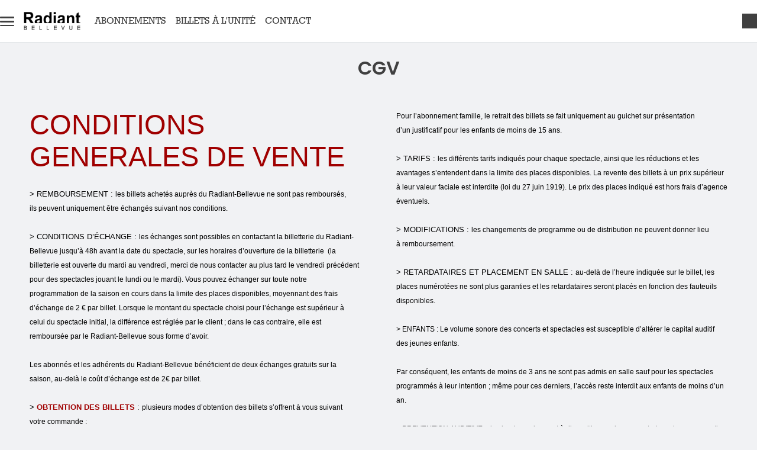

--- FILE ---
content_type: text/html; charset=UTF-8
request_url: https://billetterie.radiant-bellevue.fr/fr/cgv
body_size: 6788
content:
<!DOCTYPE html>
<html lang="fr" dir="ltr" prefix="og: https://ogp.me/ns#" style="--hb-avatar-bg: #f3c65b;
--hb-avatar-text: #404040;
--hb-background-header-ticketing: #f3c65b;
--hb-bg: #fffffb;
--hb-bg-menu-instit: #404040;
--hb-btn-resale-background-color: #f3c65b;
--hb-btn-resale-hover-background-color: #64bf20;
--hb-btn-resale-hover-text-color: #fefefe;
--hb-btn-resale-text-color: #fefeff;
--hb-color-text-dark: #010101;
--hb-color-text-light: #fdfdfd;
--hb-cookie-banner-background-color: #404040;
--hb-cookie-banner-text-color: #ffffff;
--hb-cta-edito: #f3c65b;
--hb-cta-edito-hover: #f8f9fb;
--hb-cta-edito-hover-text: #000003;
--hb-cta-edito-text: #ffffff;
--hb-cta-nosale: #404040;
--hb-cta-nosale-text: #ffffff;
--hb-cta-primary: #f3c65b;
--hb-cta-primary-hover: #f3c65b;
--hb-cta-primary-hover-text: #ffffff;
--hb-cta-primary-text: #ffffff;
--hb-cta-sale: #f3c65b;
--hb-cta-sale-hover: #f3c65b;
--hb-cta-sale-hover-text: #ffffff;
--hb-cta-sale-text: #ffffff;
--hb-font-header-ticketing: #ffffff;
--hb-footer: #ffffff;
--hb-frontpage-main: #fffffe;
--hb-frontpage-text: #404040;
--hb-landing-offer-background-color: #404040;
--hb-link: #404040;
--hb-link-footer: #ffffff;
--hb-link-footer-hover: #ffffff;
--hb-link-menu-instit: #fffffa;
--hb-link-menu-instit-hover: #FFFFFF;
--hb-link-menu-instit-hover-text: #fffffa;
--hb-link-top: #404040;
--hb-link-top-hover: #f3c65b;
--hb-main: #f1f2f4;
--hb-merch-and-homepage-bg-color: #ffffff;
--hb-notification-banner-background: #64bf19;
--hb-notification-banner-color: #fffeff;
--hb-social-icon-color: #ffeeee;
--hb-text: #404040;
--hb-titlecolor: #404040;
--hb-titleslogan: #404040;
--hb-top: #ffffff;">
<head>
  <meta charset="utf-8" />
<meta name="description" content="CONDITIONS GENERALES DE VENTE" />
<link rel="canonical" href="https://billetterie.radiant-bellevue.fr/fr/cgv" />
<meta name="robots" content="noindex, nofollow, noarchive, nosnippet, noimageindex, notranslate" />
<meta name="MobileOptimized" content="width" />
<meta name="HandheldFriendly" content="true" />
<meta name="viewport" content="width=device-width, initial-scale=1, shrink-to-fit=no" />
<link rel="stylesheet" href="/sites/hubber_site_radiantbellevue8/files/fontyourface/local_fonts/rockwell/font.css" media="all" />
<meta http-equiv="x-ua-compatible" content="ie=edge" />
<meta name="theme-color" content="#404040" />
<meta name="format-detection" content="telephone=no" />
<link rel="icon" href="/sites/hubber_site_radiantbellevue8/files/radiant_favicon.png" type="image/png" />
<link rel="alternate" hreflang="fr" href="https://billetterie.radiant-bellevue.fr/fr/cgv" />
<script>
window.onload = function() {
	const Http = new XMLHttpRequest();
	const url = 'https://lane-matomo.prd.fa.wetix-agency.fr/session.php?idsite=69';
	Http.open("GET", url);
	Http.send();
}
</script>

    <title>CGV | Radiant Bellevue</title>
    <link rel="stylesheet" media="all" href="/sites/hubber_site_radiantbellevue8/files/css/css_bQQjx5e8uvoynZNrWmdVgBO3Svl0bAXL_e7NlEZ-lko.css?delta=0&amp;language=fr&amp;theme=hubber_reference8&amp;include=eJxtjNsKAyEMRH_Iy2v_RqKmrkUTSbLQ_ftuoRcofZsZzhm4wT0NhooS4ZuDbcI5o7jMbGoCK2UQ6RyJK7rCgrHwXExIpuGX8n4i7WlCJ7ftz6PT0yJ92aun1ika8ziF9yR4RUEqeIlQZ6dUVMMn_aHa4AzDqx2jU3N6qOGMGRQf6jdUWw" />
<link rel="stylesheet" media="all" href="/sites/hubber_site_radiantbellevue8/files/css/css_XLS0tp77YmRw3adpaVgtwWJrOsQMZ748RpT1baS740s.css?delta=1&amp;language=fr&amp;theme=hubber_reference8&amp;include=eJxtjNsKAyEMRH_Iy2v_RqKmrkUTSbLQ_ftuoRcofZsZzhm4wT0NhooS4ZuDbcI5o7jMbGoCK2UQ6RyJK7rCgrHwXExIpuGX8n4i7WlCJ7ftz6PT0yJ92aun1ika8ziF9yR4RUEqeIlQZ6dUVMMn_aHa4AzDqx2jU3N6qOGMGRQf6jdUWw" />

      
        </head>
<body class="fontyourface layout-no-sidebars page-node-3 path-node node--type-page">
<a href="#main-content" class="visually-hidden focusable skip-link">
  Aller au contenu principal
</a>
<noscript><p>Ce site fonctionne mieux avec Javascript activé.</p>
</noscript>
  <div class="dialog-off-canvas-main-canvas" data-off-canvas-main-canvas>
    <div id="page-wrapper">
    <div class="hubber-off-canvas link">
    <div id="block-hubbermenu" class="block block-hubber-block block-hubber-menu-block">
  
    
      <div class="content">
      <div class="hubber-menu-header hubber-menu-close">
  <span>Fermer</span>
</div>

  
<div class="justify-content-end link with-bottom-element" id="hubberMenu">
  <nav class="nav move-center">
          <div class="hubber-menu__menu">
  <ul class="hubber-menu__menu-list">
                <li>
                <a href="/fr/abonnement-infos" data-drupal-link-system-path="sticker/1">Abonnements</a>
      </li>
                <li>
                <a href="/fr" data-drupal-link-system-path="&lt;front&gt;">Billets à l&#039;unité</a>
      </li>
                <li>
                <a href="/fr/contact" data-drupal-link-system-path="contact">Contact</a>
      </li>
                <li>
                <a href="/fr/faq" data-drupal-link-system-path="faq">Questions</a>
      </li>
                <li class="active">
                <a href="/fr/cgv" class="active is-active" data-drupal-link-system-path="node/3" aria-current="page">CGV</a>
      </li>
                <li>
                <a href="/fr/mentions-legales" data-drupal-link-system-path="node/5">Légal</a>
      </li>
      </ul>
</div>

      </nav>
  <div class="dropdowns">
      </div>
</div>
  <div class="bottom-content">
          <div class="lang-switch-wrapper">
        <div class="language-switcher-language-url block block-language block-language-blocklanguage-interface" id="block-hubber-reference8-language-switcher" role="navigation">
  
    
      <div class="content">
      

  <div class="dropdown dropdown-lang">
    <button class="btn-switch-lang dropdown-toggle" type="button" data-bs-toggle="dropdown">
      <span class="tooltip-lang" data-bs-toggle="tooltip" title="Langue" data-bs-placement="bottom" data-bs-trigger="hover"></span>
      FR
    </button>
    <div class="dropdown-menu"><div class="dropdown-item"  hreflang="en" data-drupal-link-system-path="node/3" class="en nav-link"><a href="/en/node/3" class="language-link" hreflang="en" data-drupal-link-system-path="node/3">EN</a></div><div class="dropdown-item is-active" hreflang="fr" data-drupal-link-system-path="node/3" aria-current="page"><a href="/fr/cgv" class="language-link is-active" hreflang="fr" data-drupal-link-system-path="node/3" aria-current="page">FR</a></div></div>
  </div>

    </div>
  </div>

      </div>
          </div>

    </div>
  </div>

  </div>

  <div id="page">
    <header id="header" class="header" role="banner" aria-label="Entête du site">
                      <nav class="navbar bg-primary navbar-expand-lg with-border" id="navbar-main">
              <section class="row region region-header-left">
      <a href="/fr" title="Accueil" rel="home" class="navbar-brand">
                <img src="/sites/hubber_site_radiantbellevue8/files/logo-radiant-bellevue_0.png" alt=""/>
        <div class="site-info-wrapper">
      <div class="site-name"></div>
      <div class="site-description"></div>
    </div>
  </a>
<nav role="navigation" aria-labelledby="block-hubber-reference8-main-menu-menu" id="block-hubber-reference8-main-menu" class="block block-menu navigation menu--main">
            
  <div class="sr-only" id="block-hubber-reference8-main-menu-menu">Menu principal</div>
  

        
              <ul class="clearfix nav navbar-nav" data-component-id="bootstrap_barrio:menu_main">
                    <li class="nav-item">
                          <a href="/fr/abonnement-infos" class="nav-link nav-link--fr-abonnement-infos" data-drupal-link-system-path="sticker/1">Abonnements</a>
              </li>
                <li class="nav-item">
                          <a href="/fr" class="nav-link nav-link--fr" data-drupal-link-system-path="&lt;front&gt;">Billets à l&#039;unité</a>
              </li>
                <li class="nav-item">
                          <a href="/fr/contact" class="nav-link nav-link--fr-contact" data-drupal-link-system-path="contact">Contact</a>
              </li>
                <li class="nav-item">
                          <a href="/fr/faq" class="nav-link nav-link--fr-faq" data-drupal-link-system-path="faq">Questions</a>
              </li>
                <li class="nav-item active">
                          <a href="/fr/cgv" class="nav-link active nav-link--fr-cgv is-active" data-drupal-link-system-path="node/3" aria-current="page">CGV</a>
              </li>
                <li class="nav-item">
                          <a href="/fr/mentions-legales" class="nav-link nav-link--fr-mentions-legales" data-drupal-link-system-path="node/5">Légal</a>
              </li>
        </ul>
  



  </nav>

  </section>

            
            
  <section class="row region region-header-right">
    <div class="d-none block block-commerce-cart" id="block-hubber-reference8-shopping-cart">
  
    
      <div class="content">
      <div class="cart--cart-block">
  <div class="cart-block--summary" data-bs-toggle="tooltip" data-bs-placement="bottom" title="Mon panier" data-bs-trigger="hover">
    <a class="cart-block--link__expand" href="/fr/cart"><div class="picto-anim-panier"></div>Mon panier</a>
  </div>
  </div>

    </div>
  </div>
<div id="block-userconnectblock" class="block block-hubber-customers block-hubber-customers-user-connect">
  
    
      <div class="content">
      <div class="user-account">
      <a class="account-btn user-account-login" aria-label="Se connecter" href="/fr/user/login?destination=/fr/cgv" data-bs-toggle="tooltip" data-bs-placement="bottom" title="Se connecter" data-bs-trigger="hover">
      <div class="picto-anim-user"><svg class="user-circle" viewBox="0 0 24 24"><circle cx="12" cy="12" r="10" stroke-width="2" fill="none"></circle></svg></div>Se connecter
    </a>
  </div>

    </div>
  </div>

  </section>

  <button class="hubber-menu-toggler btn btn-link noloader" type="button" aria-label="Toggle menu"><span></span></button>

                                </nav>
                    <div class="highlighted">
          <aside class="container-fluid section clearfix" role="complementary">
              <div data-drupal-messages-fallback class="hidden"></div>


          </aside>
        </div>
            
    </header>
        <div  id="main-wrapper" class="layout-main-wrapper clearfix">
              <div id="main" class="container-fluid">
          
          <div class="row row-offcanvas row-offcanvas-left clearfix">
            <main class="main-content col order-last" id="content" role="main">
              <section class="section">
                <a id="main-content" tabindex="-1"></a>
                  <div id="block-hubber-reference8-page-title" class="block block-core block-page-title-block">
  
    
      <div class="content">
      
  <h1 class="title"><span class="field field--name-title field--type-string field--label-hidden">CGV</span>
</h1>


    </div>
  </div>
<div id="block-hubber-reference8-content" class="block block-system block-system-main-block">
  
    
      <div class="content">
      

<article class="node node--type-page node--view-mode-full clearfix">
  <header>
    
        
      </header>
  <div class="node__content clearfix">
    
            <div class="clearfix text-formatted field field--name-body field--type-text-with-summary field--label-hidden field__item"><div class="column2">
<p><span style="font-size:11pt"><span style="line-height:normal"><span style="text-autospace:none"><span style="font-family:Calibri,sans-serif"><span style="font-size:35.0pt"><span style="font-family:&quot;RussianDollmaker&quot;,sans-serif"><span style="color:#a00000">CONDITIONS GENERALES DE VENTE</span></span></span></span></span></span></span></p>

<p><span style="font-size:11pt"><span style="line-height:normal"><span style="text-autospace:none"><span style="font-family:Calibri,sans-serif"><span style="font-size:10.0pt"><span style="font-family:&quot;Barlow-Medium&quot;,sans-serif"><span style="color:black">&gt; REMBOURSEMENT : </span></span></span><span style="font-size:9.0pt"><span style="font-family:&quot;Barlow-Regular&quot;,sans-serif"><span style="color:black">les billets achetés auprès du Radiant-Bellevue ne sont pas remboursés, ils&nbsp;</span></span></span></span></span></span></span><span style="font-size:11pt"><span style="line-height:normal"><span style="text-autospace:none"><span style="font-family:Calibri,sans-serif"><span style="font-size:9.0pt"><span style="font-family:&quot;Barlow-Regular&quot;,sans-serif"><span style="color:black">peuvent uniquement être échangés suivant nos conditions.</span></span></span></span></span></span></span></p>

<p><span style="font-size:11pt"><span style="line-height:normal"><span style="text-autospace:none"><span style="font-family:Calibri,sans-serif"><span style="font-size:10.0pt"><span style="font-family:&quot;Barlow-Medium&quot;,sans-serif"><span style="color:black">&gt; CONDITIONS D’ÉCHANGE : </span></span></span><span style="font-size:9.0pt"><span style="font-family:&quot;Barlow-Regular&quot;,sans-serif"><span style="color:black">les échanges sont possibles en contactant la billetterie du Radiant-</span></span></span></span></span></span></span><span style="font-size:11pt"><span style="line-height:normal"><span style="text-autospace:none"><span style="font-family:Calibri,sans-serif"><span style="font-size:9.0pt"><span style="font-family:&quot;Barlow-Regular&quot;,sans-serif"><span style="color:black">Bellevue jusqu’à 48h avant la date du spectacle, sur les horaires d’ouverture de la billetterie&nbsp; (la billetterie est ouverte du mardi au vendredi, merci de nous contacter au plus tard le vendredi précédent pour des spectacles jouant le lundi ou le mardi). Vous pouvez échanger sur toute notre programmation&nbsp;</span></span></span></span></span></span></span><span style="font-size:11pt"><span style="line-height:normal"><span style="text-autospace:none"><span style="font-family:Calibri,sans-serif"><span style="font-size:9.0pt"><span style="font-family:&quot;Barlow-Regular&quot;,sans-serif"><span style="color:black">de la saison en cours dans la limite des places disponibles, moyennant des frais d’échange de 2 € par&nbsp;</span></span></span></span></span></span></span><span style="font-size:11pt"><span style="line-height:normal"><span style="text-autospace:none"><span style="font-family:Calibri,sans-serif"><span style="font-size:9.0pt"><span style="font-family:&quot;Barlow-Regular&quot;,sans-serif"><span style="color:black">billet. Lorsque le montant du spectacle choisi pour l’échange est supérieur à celui du spectacle initial,&nbsp;</span></span></span></span></span></span></span><span style="font-size:11pt"><span style="line-height:normal"><span style="text-autospace:none"><span style="font-family:Calibri,sans-serif"><span style="font-size:9.0pt"><span style="font-family:&quot;Barlow-Regular&quot;,sans-serif"><span style="color:black">la différence est réglée par le client ; dans le cas contraire, elle est remboursée par le Radiant-Bellevue&nbsp;</span></span></span></span></span></span></span><span style="font-size:11pt"><span style="line-height:normal"><span style="text-autospace:none"><span style="font-family:Calibri,sans-serif"><span style="font-size:9.0pt"><span style="font-family:&quot;Barlow-Regular&quot;,sans-serif"><span style="color:black">sous forme d’avoir.</span></span></span></span></span></span></span></p>

<p><span style="font-size:11pt"><span style="line-height:normal"><span style="text-autospace:none"><span style="font-family:Calibri,sans-serif"><span style="font-size:9.0pt"><span style="font-family:&quot;Barlow-Regular&quot;,sans-serif"><span style="color:black">Les abonnés et les adhérents du Radiant-Bellevue bénéficient de deux échanges gratuits sur la saison,&nbsp;</span></span></span></span></span></span></span><span style="font-size:11pt"><span style="line-height:normal"><span style="text-autospace:none"><span style="font-family:Calibri,sans-serif"><span style="font-size:9.0pt"><span style="font-family:&quot;Barlow-Regular&quot;,sans-serif"><span style="color:black">au-delà le coût d’échange est de 2€ par billet.</span></span></span></span></span></span></span></p>

<p><span style="font-size:11pt"><span style="line-height:normal"><span style="text-autospace:none"><span style="font-family:Calibri,sans-serif"><span style="font-size:10.0pt"><span style="font-family:&quot;Barlow-Medium&quot;,sans-serif"><span style="color:black">&gt; </span></span></span><b><span style="font-size:10.0pt"><span style="font-family:&quot;Barlow-SemiBold&quot;,sans-serif"><span style="color:#a00000">OBTENTION DES BILLETS </span></span></span></b><span style="font-size:10.0pt"><span style="font-family:&quot;Barlow-Medium&quot;,sans-serif"><span style="color:black">: </span></span></span><span style="font-size:9.0pt"><span style="font-family:&quot;Barlow-Regular&quot;,sans-serif"><span style="color:black">plusieurs modes d’obtention des billets s’offrent à vous suivant votre&nbsp;</span></span></span></span></span></span></span><span style="font-size:11pt"><span style="line-height:normal"><span style="text-autospace:none"><span style="font-family:Calibri,sans-serif"><span style="font-size:9.0pt"><span style="font-family:&quot;Barlow-Regular&quot;,sans-serif"><span style="color:black">commande :</span></span></span></span></span></span></span></p>

<p><span style="font-size:11pt"><span style="line-height:normal"><span style="text-autospace:none"><span style="font-family:Calibri,sans-serif"><span style="font-size:9.0pt"><span style="font-family:&quot;Barlow-Regular&quot;,sans-serif"><span style="color:black">• </span></span></span><span style="font-size:9.0pt"><span style="font-family:&quot;Barlow-Medium&quot;,sans-serif"><span style="color:black">Commande passée sur notre billetterie en ligne : </span></span></span><span style="font-size:9.0pt"><span style="font-family:&quot;Barlow-Regular&quot;,sans-serif"><span style="color:black">billets électroniques envoyés par mail moyennant la&nbsp;</span></span></span></span></span></span></span><span style="font-size:11pt"><span style="line-height:normal"><span style="text-autospace:none"><span style="font-family:Calibri,sans-serif"><span style="font-size:9.0pt"><span style="font-family:&quot;Barlow-Regular&quot;,sans-serif"><span style="color:black">somme de 1€ par e-billet ou retrait des billets au guichet moyennant le somme de 1€ par commande.</span></span></span></span></span></span></span></p>

<p><span style="font-size:11pt"><span style="line-height:normal"><span style="text-autospace:none"><span style="font-family:Calibri,sans-serif"><span style="font-size:9.0pt"><span style="font-family:&quot;Barlow-Regular&quot;,sans-serif"><span style="color:black">• </span></span></span><span style="font-size:9.0pt"><span style="font-family:&quot;Barlow-Medium&quot;,sans-serif"><span style="color:black">Commande passée par téléphone : </span></span></span><span style="font-size:9.0pt"><span style="font-family:&quot;Barlow-Regular&quot;,sans-serif"><span style="color:black">les billets peuvent être envoyés par mail ou retirés au guichet du&nbsp;</span></span></span></span></span></span></span><span style="font-size:11pt"><span style="line-height:normal"><span style="text-autospace:none"><span style="font-family:Calibri,sans-serif"><span style="font-size:9.0pt"><span style="font-family:&quot;Barlow-Regular&quot;,sans-serif"><span style="color:black">Radiant-Bellevue dès validation du paiement de la commande.</span></span></span></span></span></span></span></p>

<p><span style="font-size:11pt"><span style="line-height:normal"><span style="text-autospace:none"><span style="font-family:Calibri,sans-serif"><span style="font-size:9.0pt"><span style="font-family:&quot;Barlow-Regular&quot;,sans-serif"><span style="color:black">• </span></span></span><span style="font-size:9.0pt"><span style="font-family:&quot;Barlow-Medium&quot;,sans-serif"><span style="color:black">Abonnements souscrits en ligne : </span></span></span><span style="font-size:9.0pt"><span style="font-family:&quot;Barlow-Regular&quot;,sans-serif"><span style="color:black">billets électroniques envoyés par mail moyennant la somme de 1 €&nbsp;</span></span></span></span></span></span></span><span style="font-size:11pt"><span style="line-height:normal"><span style="text-autospace:none"><span style="font-family:Calibri,sans-serif"><span style="font-size:9.0pt"><span style="font-family:&quot;Barlow-Regular&quot;,sans-serif"><span style="color:black">par billet, ou retrait au guichet de la billetterie du Radiant-Bellevue à partir du 21 juin 2023 moyennant la&nbsp;</span></span></span></span></span></span></span><span style="font-size:11pt"><span style="line-height:normal"><span style="text-autospace:none"><span style="font-family:Calibri,sans-serif"><span style="font-size:9.0pt"><span style="font-family:&quot;Barlow-Regular&quot;,sans-serif"><span style="color:black">somme de 1€ par commande.</span></span></span></span></span></span></span></p>

<p><span style="font-size:11pt"><span style="line-height:normal"><span style="text-autospace:none"><span style="font-family:Calibri,sans-serif"><span style="font-size:9.0pt"><span style="font-family:&quot;Barlow-Regular&quot;,sans-serif"><span style="color:black">• </span></span></span><span style="font-size:9.0pt"><span style="font-family:&quot;Barlow-Medium&quot;,sans-serif"><span style="color:black">Abonnements souscrits par téléphone&nbsp; : </span></span></span><span style="font-size:9.0pt"><span style="font-family:&quot;Barlow-Regular&quot;,sans-serif"><span style="color:black">billets envoyés par courrier suivi moyennant la&nbsp;</span></span></span></span></span></span></span><span style="font-size:11pt"><span style="line-height:normal"><span style="text-autospace:none"><span style="font-family:Calibri,sans-serif"><span style="font-size:9.0pt"><span style="font-family:&quot;Barlow-Regular&quot;,sans-serif"><span style="color:black">somme de 5€ par commande ou retrait au guichet de la billetterie du Radiant-Bellevue à partir du 21 juin 2023 moyennant la somme de 1€ par commande.</span></span></span></span></span></span></span></p>

<p><span style="font-size:11pt"><span style="line-height:normal"><span style="text-autospace:none"><span style="font-family:Calibri,sans-serif"><span style="font-size:9.0pt"><span style="font-family:&quot;Barlow-Regular&quot;,sans-serif"><span style="color:black">• </span></span></span><span style="font-size:9.0pt"><span style="font-family:&quot;Barlow-Medium&quot;,sans-serif"><span style="color:black">Tarifs spécifiques : </span></span></span><span style="font-size:9.0pt"><span style="font-family:&quot;Barlow-Regular&quot;,sans-serif"><span style="color:black">Pour les tarifs réduits et moins de 26 ans, un justificatif devra obligatoirement être&nbsp;</span></span></span></span></span></span></span><span style="font-size:11pt"><span style="line-height:normal"><span style="text-autospace:none"><span style="font-family:Calibri,sans-serif"><span style="font-size:9.0pt"><span style="font-family:&quot;Barlow-Regular&quot;,sans-serif"><span style="color:black">présenté avec le billet au contrôle le jour de la représentation. Les billets au tarif Demandeur d’emploi&nbsp;</span></span></span></span></span></span></span><span style="font-size:11pt"><span style="line-height:normal"><span style="text-autospace:none"><span style="font-family:Calibri,sans-serif"><span style="font-size:9.0pt"><span style="font-family:&quot;Barlow-Regular&quot;,sans-serif"><span style="color:black">devront impérativement être retirés au guichet sur présentation d’un justificatif de moins de 3 mois.</span></span></span></span></span></span></span></p>

<p><span style="font-size:11pt"><span style="line-height:normal"><span style="text-autospace:none"><span style="font-family:Calibri,sans-serif"><span style="font-size:9.0pt"><span style="font-family:&quot;Barlow-Regular&quot;,sans-serif"><span style="color:black">Pour l’abonnement famille, le retrait des billets se fait uniquement au guichet sur présentation d’un&nbsp;</span></span></span></span></span></span></span><span style="font-size:11pt"><span style="line-height:normal"><span style="text-autospace:none"><span style="font-family:Calibri,sans-serif"><span style="font-size:9.0pt"><span style="font-family:&quot;Barlow-Regular&quot;,sans-serif"><span style="color:black">justificatif pour les enfants de moins de 15 ans.</span></span></span></span></span></span></span></p>

<p><span style="font-size:11pt"><span style="line-height:normal"><span style="text-autospace:none"><span style="font-family:Calibri,sans-serif"><span style="font-size:10.0pt"><span style="font-family:&quot;Barlow-Medium&quot;,sans-serif"><span style="color:black">&gt; TARIFS : </span></span></span><span style="font-size:9.0pt"><span style="font-family:&quot;Barlow-Regular&quot;,sans-serif"><span style="color:black">les différents tarifs indiqués pour chaque spectacle, ainsi que les réductions et les avantages&nbsp;</span></span></span></span></span></span></span><span style="font-size:11pt"><span style="line-height:normal"><span style="text-autospace:none"><span style="font-family:Calibri,sans-serif"><span style="font-size:9.0pt"><span style="font-family:&quot;Barlow-Regular&quot;,sans-serif"><span style="color:black">s’entendent dans la limite des places disponibles. La revente des billets à un prix supérieur à leur valeur&nbsp;</span></span></span></span></span></span></span><span style="font-size:11pt"><span style="line-height:normal"><span style="text-autospace:none"><span style="font-family:Calibri,sans-serif"><span style="font-size:9.0pt"><span style="font-family:&quot;Barlow-Regular&quot;,sans-serif"><span style="color:black">faciale est interdite (loi du 27 juin 1919). Le prix des places indiqué est hors frais d’agence éventuels.</span></span></span></span></span></span></span></p>

<p><span style="font-size:11pt"><span style="line-height:normal"><span style="text-autospace:none"><span style="font-family:Calibri,sans-serif"><span style="font-size:10.0pt"><span style="font-family:&quot;Barlow-Medium&quot;,sans-serif"><span style="color:black">&gt; MODIFICATIONS : </span></span></span><span style="font-size:9.0pt"><span style="font-family:&quot;Barlow-Regular&quot;,sans-serif"><span style="color:black">les changements de programme ou de distribution ne peuvent donner lieu à&nbsp;</span></span></span></span></span></span></span><span style="font-size:11pt"><span style="line-height:normal"><span style="text-autospace:none"><span style="font-family:Calibri,sans-serif"><span style="font-size:9.0pt"><span style="font-family:&quot;Barlow-Regular&quot;,sans-serif"><span style="color:black">remboursement.</span></span></span></span></span></span></span></p>

<p><span style="font-size:11pt"><span style="line-height:normal"><span style="text-autospace:none"><span style="font-family:Calibri,sans-serif"><span style="font-size:10.0pt"><span style="font-family:&quot;Barlow-Medium&quot;,sans-serif"><span style="color:black">&gt; RETARDATAIRES ET PLACEMENT EN SALLE : </span></span></span><span style="font-size:9.0pt"><span style="font-family:&quot;Barlow-Regular&quot;,sans-serif"><span style="color:black">au-delà de l’heure indiquée sur le billet, les places&nbsp;</span></span></span></span></span></span></span><span style="font-size:11pt"><span style="line-height:normal"><span style="text-autospace:none"><span style="font-family:Calibri,sans-serif"><span style="font-size:9.0pt"><span style="font-family:&quot;Barlow-Regular&quot;,sans-serif"><span style="color:black">numérotées ne sont plus garanties et les retardataires seront placés en fonction des fauteuils disponibles.</span></span></span></span></span></span></span></p>

<p><span style="font-size:12px;"><span style="line-height:normal"><span style="font-family:Calibri,sans-serif"><span style="font-family:&quot;Barlow-Regular&quot;,sans-serif"><span style="color:black">&gt; ENFANTS : Le volume sonore des concerts et spectacles est susceptible d’altérer le capital auditif des jeunes enfants.</span></span></span></span></span></p>

<p><span style="font-size:12px;"><span style="line-height:normal"><span style="font-family:Calibri,sans-serif"><span style="font-family:&quot;Barlow-Regular&quot;,sans-serif"><span style="color:black">Par conséquent, les enfants de moins de 3 ans ne sont pas admis en salle sauf pour les spectacles programmés à leur&nbsp;</span></span></span></span></span><span style="font-size:12px;"><span style="line-height:normal"><span style="font-family:Calibri,sans-serif"><span style="font-family:&quot;Barlow-Regular&quot;,sans-serif"><span style="color:black">intention ; même pour ces derniers, l’accès reste interdit aux enfants de moins d’un an.</span></span></span></span></span></p>

<p><span style="font-size:12px;"><span style="line-height:normal"><span style="font-family:Calibri,sans-serif"><span style="font-family:&quot;Barlow-Regular&quot;,sans-serif"><span style="color:black">&gt; PREVENTION AUDITIVE&nbsp;: des boules quies sont à disposition sur les concerts.(pas de casque anti-bruit pour les enfants).</span></span></span></span></span></p>

<p><span style="font-size:12px;"><span style="line-height:normal"><span style="font-family:Calibri,sans-serif"><span style="font-family:&quot;Barlow-Regular&quot;,sans-serif"><span style="color:black">&gt; ACCÈS EN SALLE : pour votre confort, les objets encombrants (les casques de moto et de vélo, valise, trottinette,&nbsp;</span></span></span></span></span><span style="font-size:12px;"><span style="line-height:normal"><span style="font-family:Calibri,sans-serif"><span style="font-family:&quot;Barlow-Regular&quot;,sans-serif"><span style="color:black">parapluies etc…) ne sont pas autorisés en salle, ainsi que les appareils photos et caméras. Les boissons et la nourriture&nbsp;</span></span></span></span></span><span style="font-size:12px;"><span style="line-height:107%"><span style="font-family:Calibri,sans-serif"><span style="line-height:107%"><span style="font-family:&quot;Barlow-Regular&quot;,sans-serif"><span style="color:black">sont aussi strictement interdits en salle.</span></span></span></span></span></span></p>

<p style="margin-bottom:11px"><span style="font-size:11pt"><span style="line-height:107%"><span style="font-family:Calibri,sans-serif"><span style="font-size:10.0pt"><span style="line-height:107%"><span style="font-family:&quot;Barlow-Medium&quot;,sans-serif"><span style="color:black">&gt; </span></span></span></span><b><span style="font-size:10.0pt"><span style="line-height:107%"><span style="font-family:&quot;Barlow-SemiBold&quot;,sans-serif"><span style="color:#a00000">ACHAT DES BILLETS </span></span></span></span></b><span style="font-size:10.0pt"><span style="line-height:107%"><span style="font-family:&quot;Barlow-Medium&quot;,sans-serif"><span style="color:black">: </span></span></span></span><span style="font-size:9.0pt"><span style="line-height:107%"><span style="font-family:&quot;Barlow-Regular&quot;,sans-serif"><span style="color:black">nous vous rappelons que l’achat de billets ne doit se faire que sur des réseaux&nbsp;</span></span></span></span></span></span></span><span style="font-size:11pt"><span style="line-height:normal"><span style="text-autospace:none"><span style="font-family:Calibri,sans-serif"><span style="font-size:9.0pt"><span style="font-family:&quot;Barlow-Regular&quot;,sans-serif"><span style="color:black">de billetterie officiels : billetterie du Radiant-Bellevue, Fnac Spectacles, Ticketmaster ou encore&nbsp;</span></span></span></span></span></span></span><span style="font-size:11pt"><span style="line-height:normal"><span style="text-autospace:none"><span style="font-family:Calibri,sans-serif"><span style="font-size:9.0pt"><span style="font-family:&quot;Barlow-Regular&quot;,sans-serif"><span style="color:black">SeeTickets. Soyez vigilants lors de l’achat de vos places de spectacles.</span></span></span></span></span></span></span></p>

<p><span style="font-size:11pt"><span style="line-height:normal"><span style="text-autospace:none"><span style="font-family:Calibri,sans-serif"><span style="font-size:10.0pt"><span style="font-family:&quot;Barlow-Medium&quot;,sans-serif"><span style="color:black">&gt; </span></span></span><b><span style="font-size:10.0pt"><span style="font-family:&quot;Barlow-SemiBold&quot;,sans-serif"><span style="color:#a00000">PRÉLÈVEMENTS AUTOMATIQUES </span></span></span></b><span style="font-size:10.0pt"><span style="font-family:&quot;Barlow-Medium&quot;,sans-serif"><span style="color:black">: </span></span></span><span style="font-size:9.0pt"><span style="font-family:&quot;Barlow-Regular&quot;,sans-serif"><span style="color:black">En cas de rejet d'une échéance, des frais bancaires d'un montant&nbsp;</span></span></span></span></span></span></span><span style="font-size:11pt"><span style="line-height:normal"><span style="text-autospace:none"><span style="font-family:Calibri,sans-serif"><span style="font-size:9.0pt"><span style="font-family:&quot;Barlow-Regular&quot;,sans-serif"><span style="color:black">de 7,50 € seront facturés</span></span></span></span></span></span></span></p>
</div>
</div>
      


  </div>
</article>

    </div>
  </div>


              </section>
            </main>
                                  </div>
        </div>
          </div>
        <footer class="site-footer footer">
              <div class="container-fluid footer-container">
                                <div class="site-footer__bottom">
                <section class="row region region-footer-fifth">
    <div id="block-hubber-reference8-followus" class="block block-hubber block-hubber-social-link">
  
    
      <div class="content">
      <ul class="hubber-social-icons">
            <li>
        <a target="_blank" href="https://www.instagram.com/radiantbellevue/" aria-label="Voir notre page Instagram">
                      <img src="/sites/hubber_site_radiantbellevue8/files/social_icons/radiant-insta.png" alt="Voir notre page Instagram">
                  </a>
      </li>
                <li>
        <a target="_blank" href="https://www.facebook.com/LeRadiantBellevue/" aria-label="Voir notre page Facebook">
                      <img src="/sites/hubber_site_radiantbellevue8/files/social_icons/radiant-fb.png" alt="Voir notre page Facebook">
                  </a>
      </li>
                <li>
        <a target="_blank" href="https://twitter.com/RadiantBellevue" aria-label="Voir notre page X">
                      <img src="/sites/hubber_site_radiantbellevue8/files/social_icons/radiant-twitter.png" alt="Voir notre page X">
                  </a>
      </li>
                <li>
        <a target="_blank" href="https://www.youtube.com/user/radiantbellevue" aria-label="Voir notre page Youtube">
                      <img src="/sites/hubber_site_radiantbellevue8/files/social_icons/radiant-youtube.png" alt="Voir notre page Youtube">
                  </a>
      </li>
      </ul>

    </div>
  </div>

  </section>

            </div>
                  </div>
                  </footer>
  </div>
</div>
<div class="scroller">
  <div class="top">
  </div>
</div>

  </div>


<script type="application/json" data-drupal-selector="drupal-settings-json">{"path":{"baseUrl":"\/","pathPrefix":"fr\/","currentPath":"node\/3","currentPathIsAdmin":false,"isFront":false,"currentLanguage":"fr","cart_timeout":"\/fr\/cart?expired=1"},"pluralDelimiter":"\u0003","suppressDeprecationErrors":true,"ajaxPageState":{"libraries":"[base64]","theme":"hubber_reference8","theme_token":null},"ajaxTrustedUrl":[],"locale":"fr","ajaxLoader":{"markup":"\u003Cdiv class=\u0022ajax-throbber\u0022\u003E\u003C\/div\u003E","hideAjaxMessage":false,"alwaysFullscreen":true,"throbberPosition":"body"},"user":{"uid":0,"permissionsHash":"5f85be102cffd9424b2d73e058df5a735445a7cb75c36d75a5e5a869f7f16e2e"}}</script>
<script src="/sites/hubber_site_radiantbellevue8/files/js/js_JNBTpP8nNeHXSt2bv1kWjWGBs0lGx1v-6jrpCfExaKs.js?scope=footer&amp;delta=0&amp;language=fr&amp;theme=hubber_reference8&amp;include=eJxljFEKhDAMRC_kmt-9TUjr2FZqCzGK3l5ERdn9yTweM5FBVs5VOijJw61Frc5BmzgfQWdwKsl-1Dm4JHtRo-NwxJ9_MVsaUef7GSt6KIrHl0KuTvJnsi2nEu6CSaAHGQuKTTutm0pw"></script>

</body>
</html>


--- FILE ---
content_type: text/css
request_url: https://billetterie.radiant-bellevue.fr/sites/hubber_site_radiantbellevue8/files/fontyourface/local_fonts/rockwell/font.css
body_size: -18
content:
@font-face {
font-family: 'Radiant';
font-weight: 600;
font-style: normal;
src: url('font.woff') format('woff');
font-display: auto;
}
